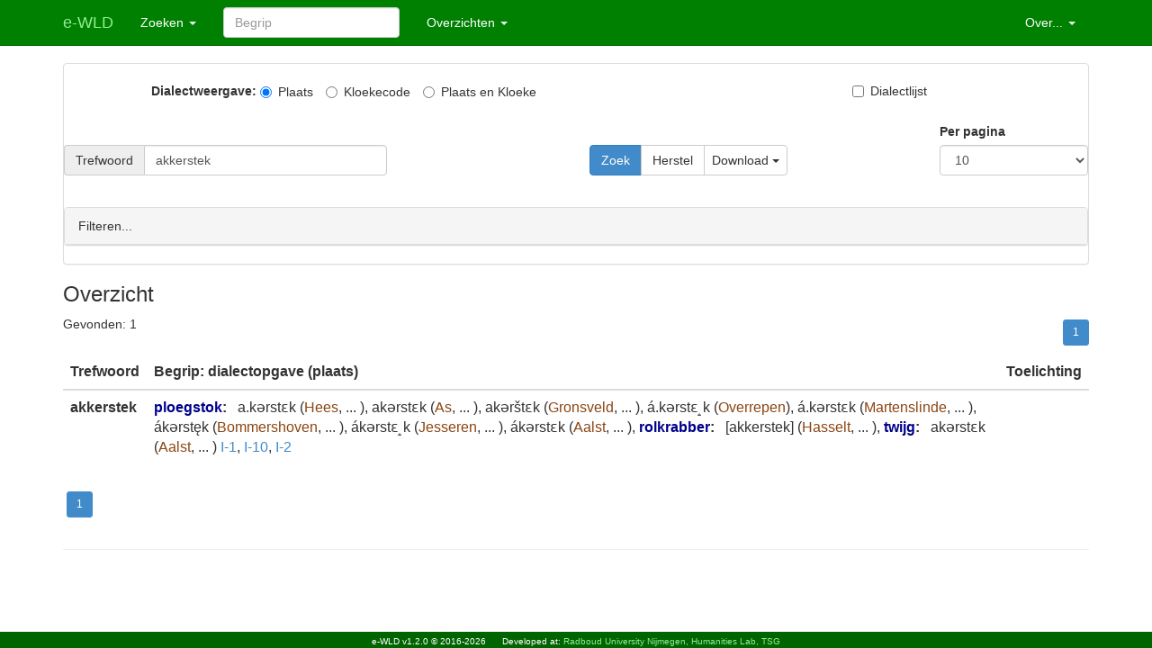

--- FILE ---
content_type: text/html; charset=utf-8
request_url: https://e-wld.nl/trefwoord/search/?search=akkerstek
body_size: 75742
content:
﻿<!DOCTYPE html>
<html>
<head>
    <meta charset="utf-8" />
    <meta name="viewport" content="width=device-width, initial-scale=1.0">
    <title>e-WLD trefwoorden</title>
    
    
    <link rel="stylesheet" type="text/css" href="/static/dictionary/content/bootstrap.min.css" />
    <link rel="stylesheet" href="/static/dictionary/content/fontawesome-5-all.css" />
    <link rel="stylesheet" type="text/css" href="/static/dictionary/content/site.css" />
    <script src="/static/dictionary/scripts/modernizr-2.6.2.js"></script>
    <script src="/static/dictionary/scripts/jquery-1.10.2.js"></script>
    <script src="/static/dictionary/scripts/bootstrap.js"></script>
    <script src="/static/dictionary/scripts/respond.js"></script>
    <script src="/static/dictionary/scripts/diadict.js"></script>
</head>

<body>
    ﻿    <div name="topnav"></div>

    <div class="navbar navbar-custom navbar-fixed-top">
        <div class="container" url_home="/">
            <div class="navbar-header">
                <button type="button" class="navbar-toggle" data-toggle="collapse" data-target=".navbar-collapse">
                    <span class="icon-bar"></span>
                    <span class="icon-bar"></span>
                    <span class="icon-bar"></span>
                </button>
                <a href="/" class="navbar-brand">
                e-WLD
                </a>
            </div>
            <div class="navbar-collapse collapse">
                <ul class="nav navbar-nav">
                    <li class="dropdown">
                      <a href="#" class="dropdown-toggle" data-toggle="dropdown" role="button" 
                         aria-haspopup="true" aria-expanded="false">Zoeken <span class="caret"></span></a>
                      <ul class="dropdown-menu">
                          <li><a href="#" onclick="set_search('lemmasearch')">Begrippen</a></li>
                          <li><a href="#" onclick="set_search('locationsearch')">Plaatsen</a></li>
                          <li><a href="#" onclick="set_search('dialectsearch')">Dialecten</a></li>
                          <li><a href="#" onclick="set_search('trefwoordsearch')">Trefwoorden</a></li>
                      </ul>
                    </li>
                    
                </ul>
                <form name="toplemmasearch" id="toplemmasearch" class="navbar-form navbar-left"
                      action="/lemma/search/">
                  <div class="form-group">
                    <input id="search" name="search" type="text" class="form-control" placeholder="Begrip">
                  </div>
                </form>
                <form name="toplocationsearch" id="toplocationsearch" class="navbar-form navbar-left hidden"
                      action="/location/search/">
                  <div class="form-group">
                    <input id="search" name="search" type="text" class="form-control" placeholder="Plaats">
                  </div>
                </form>
                <form name="topdialectsearch" id="topdialectsearch" class="navbar-form navbar-left hidden"
                      action="/dialect/search/">
                  <div class="form-group">
                    <input id="search" name="search" type="text" class="form-control" placeholder="Dialect">
                  </div>
                </form>
                <form name="toptrefwoordsearch" id="toptrefwoordsearch" class="navbar-form navbar-left hidden"
                      action="/trefwoord/search/">
                  <div class="form-group">
                    <input id="search" name="search" type="text" class="form-control" placeholder="Trefwoord">
                  </div>
                </form>
                
                <ul class="nav navbar-nav">
                    <li class="dropdown">
                      <a href="#" class="dropdown-toggle" data-toggle="dropdown" role="button" 
                         aria-haspopup="true" aria-expanded="false">Overzichten <span class="caret"></span></a>
                      <ul class="dropdown-menu">
                        <li><a href="/lemma/search/">Begrippen</a></li>
                        <li><a href="/dialects">Dialecten</a></li>
                        <!-- Mines *ARE* needed for e-WLD -->
                        <li><a href="/mine/search/">Mijnen</a></li>
                        <!-- -->
                        <li><a href="/trefwoord/search/">Trefwoorden</a></li>
                        <li role="separator" class="divider"></li>
                        <li><a href="/delen">Oorspronkelijke uitgaven</a></li>
                      </ul>
                    </li>
                </ul>
                <ul class="nav navbar-nav navbar-right">
                    <li class="dropdown">
                      <a href="#" class="dropdown-toggle" data-toggle="dropdown" role="button" 
                         aria-haspopup="true" aria-expanded="false">Over... <span class="caret"></span></a>
                      <ul class="dropdown-menu">
                        <li><a href="/about">Informatie</a></li>
                        <li><a href="/guide">Handleiding</a></li>
                        <li><a href="/dialect/check/">Dialectencontrole</a></li>
                        <li><a href="/contact">Contact</a></li>
                        
                          <li><a href="/login/"><span class="glyphicon glyphicon-user" aria-hidden="true"></span> Beheer</a></li>
                        
                      </ul>
                    </li>
                </ul>
            </div>
        </div>
    </div>


    <div name="layout"></div>

    <div class="container body-content">

      <div class="panel panel-default">
        <form name='trefwoordsearch' id='trefwoordsearch' action="" method='get' 
              onsubmit="return do_search('#id_submit_button', 'trefwoord', 'simple');" >
            <!-- EK: A sort-order specification is in a hidden form field, which is filled by JS:do_sort_column() -->
            <div class="hidden">
                <input name='sortOrder' class='form-control' value='woord' >
                <input name='search_type' class='form-control' value='woord'>
                <input id="submit_type" name="submit_type" class='form-control' value="simple">
            </div>

            ﻿  <!-- Checkboxes to indicate whether we want to see the dialect codes or the dialect city names -->
    <div class="row">
      <div class="col-sm-1">
      </div>
      <div class="col-sm-8">
        <label >Dialectweergave:</label>
      <!--<div id="dialectmode" class="row">-->
        <label class="radio-inline active"><input id="input-dialect-stad" value="stad" type="radio" name="optdialect" checked=""  onclick="do_dialect(this);">Plaats</label>
        <label class="radio-inline"><input id="input-dialect-code" value="code" type="radio" name="optdialect" onclick="do_dialect(this);">Kloekecode</label>
        <label class="radio-inline"><input id="input-dialect-alles" value="alles" type="radio" name="optdialect" onclick="do_dialect(this);">Plaats en Kloeke</label>
      </div>
      <div class="col-sm-2">
        <label class="checkbox-inline"><input id="input-dialect-additional" value="additional" type="checkbox" name="optadditional" onclick="do_additional(this);" />Dialectlijst</label>
      </div>
    </div>


            <!-- The top layer of searching -->
            <div class="row"><table><tr><td>&nbsp;</td></tr></table></div>


            <div id="searchdefault" class="row">
              <div class="col-sm-4">
                <div><label>&nbsp;</label></div>
                <div class='input-group'>
                  <label class='input-group-addon' 
                         data-toggle="popover" data-trigger="hover"
                         data-placement="right" data-content="Willekeurige tekens: ? (één) * (0 of meer). Groep tekens: [m-n]"
                         for='id_entry'>Trefwoord</label>
                  <input name='search' class='form-control' value='akkerstek'>
                </div>
              </div>
              <div class="col-sm-4 col-sm-offset-2">
                <div><label>&nbsp;</label></div>
                <div class='btn-group'>
                    <!-- Make sure no button has the *name* 'submit', otherwise submit() cannot be used -->
                    <input class='btn btn-primary' type="submit" onclick="do_search(this, 'trefwoord', 'simple');" value="Zoek">
                    <input class='btn btn-default' type="submit" onclick="do_search(this, 'trefwoord', 'Herstel');" value="Herstel">
                    <!-- <input class='btn btn-default' type="submit" onclick="do_search(this, 'trefwoord', 'Csv');" name="submit_type" value="Csv"> -->
                    <button type="button" class="btn btn-default dropdown-toggle" data-toggle="dropdown" 
                        aria-haspopup="true" aria-expanded="false">Download <span class="caret"></span></button>
                    <ul class="dropdown-menu">
                      <li><a href="#" onclick="do_search(this, 'trefwoord', 'Csv');" >Tab gescheiden lijst</a></li>
                      <li><a href="#" onclick="do_search(this, 'trefwoord', 'Excel');" >Excel</a></li>
                      <li><a href="#" onclick="do_search(this, 'trefwoord', 'Html');" >Html</a></li>
                      <li><a href="#" onclick="do_search(this, 'trefwoord', 'Mijn');" >Mijnen</a></li>
                    </ul>
                </div>
              </div>
              <div class="col-sm-2">
                <div class='form-group' id='paginate_by'>
                  <label for='paginate_by'>Per pagina</label>
                  <select class='form-control' name="paginate_by">
                    
                    <option >100</option>
                    
                    <option >50</option>
                    
                    <option >20</option>
                    
                    <option  selected >10</option>
                    
                    <option >5</option>
                    
                    <option >2</option>
                    
                    <option >1</option>
                    
                  </select>
                </div>
              </div>
            </div>

            <!-- Collapsable area for fine-tuning -->
            <div class="row"><table><tr><td>&nbsp;</td></tr></table></div>
            <div class="panel panel-default">

              <div class="panel-heading" data-toggle="collapse" data-target="#query-area">
                <span>Filteren...</span>
                <span class="filter-summary">
                  <span class="filter-item"></span>
                  <span class="filter-item"></span>
                  <span class="filter-item"></span>
                  <span class="filter-item"></span>
                  <span class="filter-item"></span>
                  <span class="filter-item"></span>
                  
                    <span class="filter-item"></span>
                  
                </span>
              </div>

              <!-- class="collapse" -->
              <div id="query-area" class="collapse ">

                <div id='searchformwell' class='well search-results-collapsable'>

                    <table class='table'>
                        <tr>
                          <td>
                            <div class='input-group'>
                              <label class='input-group-addon' 
                                      data-toggle="popover" data-trigger="hover"
                                      data-placement="right" data-content="Willekeurige tekens: ? (één) * (0 of meer). Groep tekens: [m-n]"
                                      for='id_lemma'>Begrip</label>
                              <input name='lemma' class='form-control' >
                            </div>
                            <div><label>&nbsp;</label></div>
                            <div class='input-group'>
                              <label class='input-group-addon' 
                                      data-toggle="popover" data-trigger="hover"
                                      data-placement="right" data-content="Willekeurige tekens: ? (één) * (0 of meer). Groep tekens: [m-n]"
                                      for='id_dialectwoord'>Dialectopgave</label>
                              <input name='dialectwoord' class='form-control' >
                            </div>
                            <div><label>&nbsp;</label></div>
                            <div class='input-group'>
                              <label class='input-group-addon' for='id_toelichting'>Toelichting bij trefwoord</label>
                              <input name='toelichting' class='form-control' >
                            </div>
                          </td>
                          <td>
                            <div class='input-group'>
                              <label class='input-group-addon' for='id_city'>Plaats</label>
                              <input name='dialectCity' class='form-control' >
                            </div>
                            <div><label>&nbsp;</label></div>
                            <div class='input-group'>
                              <label class='input-group-addon' for='id_code'>Kloekecode</label>
                              <input name='dialectCode' class='form-control' >
                            </div>
                            <div><label>&nbsp;</label></div>
                            <div class='input-group'>
                              <label class='input-group-addon' for='aflevering'>Deel/sectie/aflevering</label>
                              <select class='form-control' name="aflevering">
                                  <option value="0">-</option>
                                
                                  <option   value="1">I-1</option>
                                
                                  <option   value="2">I-2</option>
                                
                                  <option   value="3">I-3</option>
                                
                                  <option   value="4">I-4</option>
                                
                                  <option   value="5">I-5</option>
                                
                                  <option   value="6">I-6</option>
                                
                                  <option   value="7">I-7</option>
                                
                                  <option   value="8">I-8</option>
                                
                                  <option   value="9">I-9</option>
                                
                                  <option   value="10">I-10</option>
                                
                                  <option   value="11">I-11</option>
                                
                                  <option   value="12">I-12</option>
                                
                                  <option   value="13">I-13</option>
                                
                                  <option   value="14">II-1</option>
                                
                                  <option   value="15">II-2</option>
                                
                                  <option   value="16">II-3</option>
                                
                                  <option   value="17">II-4</option>
                                
                                  <option   value="18">II-5</option>
                                
                                  <option   value="19">II-6</option>
                                
                                  <option   value="20">II-7</option>
                                
                                  <option   value="21">II-8</option>
                                
                                  <option   value="22">II-9</option>
                                
                                  <option   value="23">II-10</option>
                                
                                  <option   value="24">II-11</option>
                                
                                  <option   value="25">II-12</option>
                                
                                  <option   value="26">III-1-1</option>
                                
                                  <option   value="27">III-1-2</option>
                                
                                  <option   value="28">III-1-3</option>
                                
                                  <option   value="29">III-1-4</option>
                                
                                  <option   value="30">III-2-1</option>
                                
                                  <option   value="31">III-2-2</option>
                                
                                  <option   value="32">III-2-3</option>
                                
                                  <option   value="33">III-3-1</option>
                                
                                  <option   value="34">III-3-2</option>
                                
                                  <option   value="35">III-3-3</option>
                                
                                  <option   value="36">III-4-1</option>
                                
                                  <option   value="37">III-4-2</option>
                                
                                  <option   value="38">III-4-3</option>
                                
                                  <option   value="39">III-4-4</option>
                                
                              </select>
                            </div>

                            
                              <div><label>&nbsp;</label></div>
                              <div class='input-group'>
                                <label class='input-group-addon' for='mijn'>Mijn</label>
                                <select class='form-control' name="mijn">
                                    <option value="0">-</option>
                                  
                                    <option   value="34">121c</option>
                                  
                                    <option   value="19">Beringen</option>
                                  
                                    <option   value="11">Domaniale</option>
                                  
                                    <option   value="14">Eisden</option>
                                  
                                    <option   value="7">Emma</option>
                                  
                                    <option   value="8">Hendrik</option>
                                  
                                    <option   value="16">Houthalen</option>
                                  
                                    <option   value="10">Julia</option>
                                  
                                    <option   value="9">Laura</option>
                                  
                                    <option   value="39">MS</option>
                                  
                                    <option   value="2">Maurits</option>
                                  
                                    <option   value="3">Oranje-Nassau I</option>
                                  
                                    <option   value="37">Oranje-Nassau I-I V</option>
                                  
                                    <option   value="33">Oranje-Nassau I-IY</option>
                                  
                                    <option   value="38">Oranje-Nassau I-V</option>
                                  
                                    <option   value="4">Oranje-Nassau II</option>
                                  
                                    <option   value="5">Oranje-Nassau III</option>
                                  
                                    <option   value="6">Oranje-Nassau IV</option>
                                  
                                    <option   value="36">Oranje-Nassau MV</option>
                                  
                                    <option   value="32">Oranje-Nassau l-IV</option>
                                  
                                    <option   value="20">Waterschei</option>
                                  
                                    <option   value="12">Wilhelmina</option>
                                  
                                    <option   value="13">Willem-Sophia</option>
                                  
                                    <option   value="18">Winterslag</option>
                                  
                                    <option   value="15">Zolder</option>
                                  
                                    <option   value="17">Zwartberg</option>
                                  
                                    <option   value="35">dit is een dummykloekecode</option>
                                  
                                    <option   value="31">lV</option>
                                  
                                </select>
                              </div>
                            

                          </td>
                        </tr>
                    </table>

              </div>
            </div>
            </div>
        </form>
      </div>

    
      <h3>Overzicht</h3>
      <div class="row">
          <div class="col-sm-4"><span>Gevonden: </span><span>1</span></div>
          <div class="col-sm-8">
          <span class="step-links pull-right">

          ﻿              <ul class='pagination pagination-sm'>
              
          
                

                
          
                   
                   <li class='active'>
                   <a href='?page=1&search=akkerstek'>1</a>
                   </li>
                   
         
                
  
                
      
              

            
            </ul>


          </span>
          </div>
      </div>
      <table class="table table-hover">
        <thead><tr><th class="hidden">id</th><th>Trefwoord</th><th>Begrip: dialectopgave (plaats)</th><th>Toelichting</th></tr></thead>
        <tbody>
          
            
              <tr class="dict-entry">
                <td class="hidden"> 32687</td>
                <td><span class="trefwoord-name">akkerstek</span></td>
                <td>
            
            
              <!-- Start lemma -->
              <span class="lemma-name"><a href="/lemma/search/?search=ploegstok">ploegstok</a>:</span>
            
            <span class="lemma-word-toelichting"></span>&nbsp;
              
                <span class="lemma-word">a.kǝrstɛk</span><span> (</span><span class="lemma-word-dialect"><span class="lemma-word-dialect-code hidden">Q094p</span><span class="lemma-word-dialect-space hidden">&nbsp;</span><span class="lemma-word-dialect-stad">Hees</span><span>, </span><span class="lemma-word-dialect-dots">...</span></span>
            
          
            
            
            <span class="lemma-word-dialect-additional hidden"><span class="lemma-word-dialect-code hidden">Q077p</span><span class="lemma-word-dialect-space hidden">&nbsp;</span><span class="lemma-word-dialect-stad">Hoeselt</span><span>, </span></span>
            
          
            
            
            <span class="lemma-word-dialect-additional hidden"><span class="lemma-word-dialect-code hidden">Q188p</span><span class="lemma-word-dialect-space hidden">&nbsp;</span><span class="lemma-word-dialect-stad">Kanne</span><span>, </span></span>
            
          
            
            
            <span class="lemma-word-dialect-additional hidden"><span class="lemma-word-dialect-code hidden">Q169p</span><span class="lemma-word-dialect-space hidden">&nbsp;</span><span class="lemma-word-dialect-stad">Membruggen</span><span>, </span></span>
            
          
            
            
            <span class="lemma-word-dialect-additional hidden"><span class="lemma-word-dialect-code hidden">Q175p</span><span class="lemma-word-dialect-space hidden">&nbsp;</span><span class="lemma-word-dialect-stad">Riemst</span><span>, </span></span>
            
          
            
            
            <span class="lemma-word-dialect-additional hidden"><span class="lemma-word-dialect-code hidden">Q178p</span><span class="lemma-word-dialect-space hidden">&nbsp;</span><span class="lemma-word-dialect-stad">Val-Meer</span><span>, </span></span>
            
          
            
            
            <span class="lemma-word-dialect-additional hidden"><span class="lemma-word-dialect-code hidden">Q091p</span><span class="lemma-word-dialect-space hidden">&nbsp;</span><span class="lemma-word-dialect-stad">Veldwezelt</span><span>, </span></span>
            
          
            
            
            <span class="lemma-word-dialect-additional hidden"><span class="lemma-word-dialect-code hidden">Q171p</span><span class="lemma-word-dialect-space hidden">&nbsp;</span><span class="lemma-word-dialect-stad">Vlijtingen</span><span>, </span></span>
            
          
            
            
            <span class="lemma-word-dialect-additional hidden"><span class="lemma-word-dialect-code hidden">Q155p</span><span class="lemma-word-dialect-space hidden">&nbsp;</span><span class="lemma-word-dialect-stad">Werm</span><span>, </span></span>
            
          
            
            
            <span class="lemma-word-dialect-additional hidden"><span class="lemma-word-dialect-code hidden">Q179p</span><span class="lemma-word-dialect-space hidden">&nbsp;</span><span class="lemma-word-dialect-stad">Zichen-Zussen-Bolder</span><span>, </span></span>
            
          
            
            
            <span class="lemma-word-dialect-additional hidden"><span class="lemma-word-dialect-code hidden">Q005p</span><span class="lemma-word-dialect-space hidden">&nbsp;</span><span class="lemma-word-dialect-stad">Zutendaal</span>
                &nbsp;<span class="word-kloeketoelichting">[(alleen bij osseboeren)]</span>&nbsp;
                
                
              </span><span>)</span><span>, </span>
            
          
            
            
            <span class="lemma-word">akǝrstɛk</span><span> (</span><span class="lemma-word-dialect"><span class="lemma-word-dialect-code hidden">L417p</span><span class="lemma-word-dialect-space hidden">&nbsp;</span><span class="lemma-word-dialect-stad">As</span><span>, </span><span class="lemma-word-dialect-dots">...</span></span>
            
          
            
            
            <span class="lemma-word-dialect-additional hidden"><span class="lemma-word-dialect-code hidden">L359p</span><span class="lemma-word-dialect-space hidden">&nbsp;</span><span class="lemma-word-dialect-stad">Beek</span><span>, </span></span>
            
          
            
            
            <span class="lemma-word-dialect-additional hidden"><span class="lemma-word-dialect-code hidden">Q072p</span><span class="lemma-word-dialect-space hidden">&nbsp;</span><span class="lemma-word-dialect-stad">Beverst</span><span>, </span></span>
            
          
            
            
            <span class="lemma-word-dialect-additional hidden"><span class="lemma-word-dialect-code hidden">L317p</span><span class="lemma-word-dialect-space hidden">&nbsp;</span><span class="lemma-word-dialect-stad">Bocholt</span><span>, </span></span>
            
          
            
            
            <span class="lemma-word-dialect-additional hidden"><span class="lemma-word-dialect-code hidden">Q002c</span><span class="lemma-word-dialect-space hidden">&nbsp;</span><span class="lemma-word-dialect-stad">Bokrijk</span><span>, </span></span>
            
          
            
            
            <span class="lemma-word-dialect-additional hidden"><span class="lemma-word-dialect-code hidden">Q011p</span><span class="lemma-word-dialect-space hidden">&nbsp;</span><span class="lemma-word-dialect-stad">Boorsem</span><span>, </span></span>
            
          
            
            
            <span class="lemma-word-dialect-additional hidden"><span class="lemma-word-dialect-code hidden">L360p</span><span class="lemma-word-dialect-space hidden">&nbsp;</span><span class="lemma-word-dialect-stad">Bree</span><span>, </span></span>
            
          
            
            
            <span class="lemma-word-dialect-additional hidden"><span class="lemma-word-dialect-code hidden">Q071p</span><span class="lemma-word-dialect-space hidden">&nbsp;</span><span class="lemma-word-dialect-stad">Diepenbeek</span><span>, </span></span>
            
          
            
            
            <span class="lemma-word-dialect-additional hidden"><span class="lemma-word-dialect-code hidden">L363p</span><span class="lemma-word-dialect-space hidden">&nbsp;</span><span class="lemma-word-dialect-stad">Ellikom</span><span>, </span></span>
            
          
            
            
            <span class="lemma-word-dialect-additional hidden"><span class="lemma-word-dialect-code hidden">Q003p</span><span class="lemma-word-dialect-space hidden">&nbsp;</span><span class="lemma-word-dialect-stad">Genk</span><span>, </span></span>
            
          
            
            
            <span class="lemma-word-dialect-additional hidden"><span class="lemma-word-dialect-code hidden">L356p</span><span class="lemma-word-dialect-space hidden">&nbsp;</span><span class="lemma-word-dialect-stad">Grote-Brogel</span><span>, </span></span>
            
          
            
            
            <span class="lemma-word-dialect-additional hidden"><span class="lemma-word-dialect-code hidden">Q170p</span><span class="lemma-word-dialect-space hidden">&nbsp;</span><span class="lemma-word-dialect-stad">Grote-Spouwen</span><span>, </span></span>
            
          
            
            
            <span class="lemma-word-dialect-additional hidden"><span class="lemma-word-dialect-code hidden">L366p</span><span class="lemma-word-dialect-space hidden">&nbsp;</span><span class="lemma-word-dialect-stad">Gruitrode</span><span>, </span></span>
            
          
            
            
            <span class="lemma-word-dialect-additional hidden"><span class="lemma-word-dialect-code hidden">L352p</span><span class="lemma-word-dialect-space hidden">&nbsp;</span><span class="lemma-word-dialect-stad">Hechtel</span><span>, </span></span>
            
          
            
            
            <span class="lemma-word-dialect-additional hidden"><span class="lemma-word-dialect-code hidden">Q081a</span><span class="lemma-word-dialect-space hidden">&nbsp;</span><span class="lemma-word-dialect-stad">Heesveld-Eik</span><span>, </span></span>
            
          
            
            
            <span class="lemma-word-dialect-additional hidden"><span class="lemma-word-dialect-code hidden">Q164p</span><span class="lemma-word-dialect-space hidden">&nbsp;</span><span class="lemma-word-dialect-stad">Heks</span><span>, </span></span>
            
          
            
            
            <span class="lemma-word-dialect-additional hidden"><span class="lemma-word-dialect-code hidden">Q174p</span><span class="lemma-word-dialect-space hidden">&nbsp;</span><span class="lemma-word-dialect-stad">Herderen</span><span>, </span></span>
            
          
            
            
            <span class="lemma-word-dialect-additional hidden"><span class="lemma-word-dialect-code hidden">L414p</span><span class="lemma-word-dialect-space hidden">&nbsp;</span><span class="lemma-word-dialect-stad">Houthalen</span><span>, </span></span>
            
          
            
            
            <span class="lemma-word-dialect-additional hidden"><span class="lemma-word-dialect-code hidden">L316p</span><span class="lemma-word-dialect-space hidden">&nbsp;</span><span class="lemma-word-dialect-stad">Kaulille</span><span>, </span></span>
            
          
            
            
            <span class="lemma-word-dialect-additional hidden"><span class="lemma-word-dialect-code hidden">Q088p</span><span class="lemma-word-dialect-space hidden">&nbsp;</span><span class="lemma-word-dialect-stad">Lanaken</span><span>, </span></span>
            
          
            
            
            <span class="lemma-word-dialect-additional hidden"><span class="lemma-word-dialect-code hidden">Q009p</span><span class="lemma-word-dialect-space hidden">&nbsp;</span><span class="lemma-word-dialect-stad">Maasmechelen</span><span>, </span></span>
            
          
            
            
            <span class="lemma-word-dialect-additional hidden"><span class="lemma-word-dialect-code hidden">L364p</span><span class="lemma-word-dialect-space hidden">&nbsp;</span><span class="lemma-word-dialect-stad">Meeuwen</span><span>, </span></span>
            
          
            
            
            <span class="lemma-word-dialect-additional hidden"><span class="lemma-word-dialect-code hidden">Q177p</span><span class="lemma-word-dialect-space hidden">&nbsp;</span><span class="lemma-word-dialect-stad">Millen</span><span>, </span></span>
            
          
            
            
            <span class="lemma-word-dialect-additional hidden"><span class="lemma-word-dialect-code hidden">Q090p</span><span class="lemma-word-dialect-space hidden">&nbsp;</span><span class="lemma-word-dialect-stad">Mopertingen</span><span>, </span></span>
            
          
            
            
            <span class="lemma-word-dialect-additional hidden"><span class="lemma-word-dialect-code hidden">Q082p</span><span class="lemma-word-dialect-space hidden">&nbsp;</span><span class="lemma-word-dialect-stad">Munsterbilzen</span><span>, </span></span>
            
          
            
            
            <span class="lemma-word-dialect-additional hidden"><span class="lemma-word-dialect-code hidden">L367p</span><span class="lemma-word-dialect-space hidden">&nbsp;</span><span class="lemma-word-dialect-stad">Neerglabbeek</span><span>, </span></span>
            
          
            
            
            <span class="lemma-word-dialect-additional hidden"><span class="lemma-word-dialect-code hidden">Q096c</span><span class="lemma-word-dialect-space hidden">&nbsp;</span><span class="lemma-word-dialect-stad">Neerharen</span><span>, </span></span>
            
          
            
            
            <span class="lemma-word-dialect-additional hidden"><span class="lemma-word-dialect-code hidden">L368p</span><span class="lemma-word-dialect-space hidden">&nbsp;</span><span class="lemma-word-dialect-stad">Neeroeteren</span><span>, </span></span>
            
          
            
            
            <span class="lemma-word-dialect-additional hidden"><span class="lemma-word-dialect-code hidden">L418p</span><span class="lemma-word-dialect-space hidden">&nbsp;</span><span class="lemma-word-dialect-stad">Niel-bij-As</span><span>, </span></span>
            
          
            
            
            <span class="lemma-word-dialect-additional hidden"><span class="lemma-word-dialect-code hidden">Q198b</span><span class="lemma-word-dialect-space hidden">&nbsp;</span><span class="lemma-word-dialect-stad">Oost-Maarland</span><span>, </span></span>
            
          
            
            
            <span class="lemma-word-dialect-additional hidden"><span class="lemma-word-dialect-code hidden">L416p</span><span class="lemma-word-dialect-space hidden">&nbsp;</span><span class="lemma-word-dialect-stad">Opglabbeek</span><span>, </span></span>
            
          
            
            
            <span class="lemma-word-dialect-additional hidden"><span class="lemma-word-dialect-code hidden">Q010p</span><span class="lemma-word-dialect-space hidden">&nbsp;</span><span class="lemma-word-dialect-stad">Opgrimbie</span><span>, </span></span>
            
          
            
            
            <span class="lemma-word-dialect-additional hidden"><span class="lemma-word-dialect-code hidden">L362p</span><span class="lemma-word-dialect-space hidden">&nbsp;</span><span class="lemma-word-dialect-stad">Opitter</span><span>, </span></span>
            
          
            
            
            <span class="lemma-word-dialect-additional hidden"><span class="lemma-word-dialect-code hidden">L415p</span><span class="lemma-word-dialect-space hidden">&nbsp;</span><span class="lemma-word-dialect-stad">Opoeteren</span><span>, </span></span>
            
          
            
            
            <span class="lemma-word-dialect-additional hidden"><span class="lemma-word-dialect-code hidden">L314p</span><span class="lemma-word-dialect-space hidden">&nbsp;</span><span class="lemma-word-dialect-stad">Overpelt</span><span>, </span></span>
            
          
            
            
            <span class="lemma-word-dialect-additional hidden"><span class="lemma-word-dialect-code hidden">Q161p</span><span class="lemma-word-dialect-space hidden">&nbsp;</span><span class="lemma-word-dialect-stad">Piringen</span><span>, </span></span>
            
          
            
            
            <span class="lemma-word-dialect-additional hidden"><span class="lemma-word-dialect-code hidden">Q012p</span><span class="lemma-word-dialect-space hidden">&nbsp;</span><span class="lemma-word-dialect-stad">Rekem</span><span>, </span></span>
            
          
            
            
            <span class="lemma-word-dialect-additional hidden"><span class="lemma-word-dialect-code hidden">L358p</span><span class="lemma-word-dialect-space hidden">&nbsp;</span><span class="lemma-word-dialect-stad">Reppel</span><span>, </span></span>
            
          
            
            
            <span class="lemma-word-dialect-additional hidden"><span class="lemma-word-dialect-code hidden">P107a</span><span class="lemma-word-dialect-space hidden">&nbsp;</span><span class="lemma-word-dialect-stad">Rummen</span><span>, </span></span>
            
          
            
            
            <span class="lemma-word-dialect-additional hidden"><span class="lemma-word-dialect-code hidden">Q187p</span><span class="lemma-word-dialect-space hidden">&nbsp;</span><span class="lemma-word-dialect-stad">Sint Pieter</span><span>, </span></span>
            
          
            
            
            <span class="lemma-word-dialect-additional hidden"><span class="lemma-word-dialect-code hidden">Q096d</span><span class="lemma-word-dialect-space hidden">&nbsp;</span><span class="lemma-word-dialect-stad">Smeermaas</span><span>, </span></span>
            
          
            
            
            <span class="lemma-word-dialect-additional hidden"><span class="lemma-word-dialect-code hidden">Q013p</span><span class="lemma-word-dialect-space hidden">&nbsp;</span><span class="lemma-word-dialect-stad">Uikhoven</span><span>, </span></span>
            
          
            
            
            <span class="lemma-word-dialect-additional hidden"><span class="lemma-word-dialect-code hidden">Q172p</span><span class="lemma-word-dialect-space hidden">&nbsp;</span><span class="lemma-word-dialect-stad">Vroenhoven</span><span>, </span></span>
            
          
            
            
            <span class="lemma-word-dialect-additional hidden"><span class="lemma-word-dialect-code hidden">Q084p</span><span class="lemma-word-dialect-space hidden">&nbsp;</span><span class="lemma-word-dialect-stad">Waltwilder</span><span>, </span></span>
            
          
            
            
            <span class="lemma-word-dialect-additional hidden"><span class="lemma-word-dialect-code hidden">L365p</span><span class="lemma-word-dialect-space hidden">&nbsp;</span><span class="lemma-word-dialect-stad">Wijshagen</span><span>, </span></span>
            
          
            
            
            <span class="lemma-word-dialect-additional hidden"><span class="lemma-word-dialect-code hidden">Q094b</span><span class="lemma-word-dialect-space hidden">&nbsp;</span><span class="lemma-word-dialect-stad">Wolder / Oud-Vroenhoven / Wiler</span><span>, </span></span>
            
          
            
            
            <span class="lemma-word-dialect-additional hidden"><span class="lemma-word-dialect-code hidden">Q001p</span><span class="lemma-word-dialect-space hidden">&nbsp;</span><span class="lemma-word-dialect-stad">Zonhoven</span></span><span>)</span><span>, </span>
            
          
            
            
            <span class="lemma-word">akǝrštɛk</span><span> (</span><span class="lemma-word-dialect"><span class="lemma-word-dialect-code hidden">Q193p</span><span class="lemma-word-dialect-space hidden">&nbsp;</span><span class="lemma-word-dialect-stad">Gronsveld</span><span>, </span><span class="lemma-word-dialect-dots">...</span></span>
            
          
            
            
            <span class="lemma-word-dialect-additional hidden"><span class="lemma-word-dialect-code hidden">Q020p</span><span class="lemma-word-dialect-space hidden">&nbsp;</span><span class="lemma-word-dialect-stad">Sittard</span></span><span>)</span><span>, </span>
            
          
            
            
            <span class="lemma-word">á.kǝrstɛ ̝k</span><span> (</span><span class="lemma-word-dialect"><span class="lemma-word-dialect-code hidden">Q157a</span><span class="lemma-word-dialect-space hidden">&nbsp;</span><span class="lemma-word-dialect-stad">Overrepen</span></span><span>)</span><span>, </span>
            
          
            
            
            <span class="lemma-word">á.kǝrstɛk</span><span> (</span><span class="lemma-word-dialect"><span class="lemma-word-dialect-code hidden">Q089p</span><span class="lemma-word-dialect-space hidden">&nbsp;</span><span class="lemma-word-dialect-stad">Martenslinde</span><span>, </span><span class="lemma-word-dialect-dots">...</span></span>
            
          
            
            
            <span class="lemma-word-dialect-additional hidden"><span class="lemma-word-dialect-code hidden">Q168a</span><span class="lemma-word-dialect-space hidden">&nbsp;</span><span class="lemma-word-dialect-stad">Rijkhoven</span><span>, </span></span>
            
          
            
            
            <span class="lemma-word-dialect-additional hidden"><span class="lemma-word-dialect-code hidden">Q076p</span><span class="lemma-word-dialect-space hidden">&nbsp;</span><span class="lemma-word-dialect-stad">Romershoven</span><span>, </span></span>
            
          
            
            
            <span class="lemma-word-dialect-additional hidden"><span class="lemma-word-dialect-code hidden">Q154p</span><span class="lemma-word-dialect-space hidden">&nbsp;</span><span class="lemma-word-dialect-stad">Sint-Huibrechts-Hern</span><span>, </span></span>
            
          
            
            
            <span class="lemma-word-dialect-additional hidden"><span class="lemma-word-dialect-code hidden">Q080p</span><span class="lemma-word-dialect-space hidden">&nbsp;</span><span class="lemma-word-dialect-stad">Vliermaal</span><span>, </span></span>
            
          
            
            
            <span class="lemma-word-dialect-additional hidden"><span class="lemma-word-dialect-code hidden">Q075p</span><span class="lemma-word-dialect-space hidden">&nbsp;</span><span class="lemma-word-dialect-stad">Vliermaalroot</span></span><span>)</span><span>, </span>
            
          
            
            
            <span class="lemma-word">ákǝrstęk</span><span> (</span><span class="lemma-word-dialect"><span class="lemma-word-dialect-code hidden">Q160p</span><span class="lemma-word-dialect-space hidden">&nbsp;</span><span class="lemma-word-dialect-stad">Bommershoven</span><span>, </span><span class="lemma-word-dialect-dots">...</span></span>
            
          
            
            
            <span class="lemma-word-dialect-additional hidden"><span class="lemma-word-dialect-code hidden">Q159p</span><span class="lemma-word-dialect-space hidden">&nbsp;</span><span class="lemma-word-dialect-stad">Broekom</span><span>, </span></span>
            
          
            
            
            <span class="lemma-word-dialect-additional hidden"><span class="lemma-word-dialect-code hidden">Q167p</span><span class="lemma-word-dialect-space hidden">&nbsp;</span><span class="lemma-word-dialect-stad">Koninksem</span></span><span>)</span><span>, </span>
            
          
            
            
            <span class="lemma-word">ákǝrstɛ ̝k</span><span> (</span><span class="lemma-word-dialect"><span class="lemma-word-dialect-code hidden">Q157p</span><span class="lemma-word-dialect-space hidden">&nbsp;</span><span class="lemma-word-dialect-stad">Jesseren</span><span>, </span><span class="lemma-word-dialect-dots">...</span></span>
            
          
            
            
            <span class="lemma-word-dialect-additional hidden"><span class="lemma-word-dialect-code hidden">Q240p</span><span class="lemma-word-dialect-space hidden">&nbsp;</span><span class="lemma-word-dialect-stad">Lauw</span><span>, </span></span>
            
          
            
            
            <span class="lemma-word-dialect-additional hidden"><span class="lemma-word-dialect-code hidden">Q182p</span><span class="lemma-word-dialect-space hidden">&nbsp;</span><span class="lemma-word-dialect-stad">Nerem</span></span><span>)</span><span>, </span>
            
          
            
            
            <span class="lemma-word">ákǝrstɛk</span><span> (</span><span class="lemma-word-dialect"><span class="lemma-word-dialect-code hidden">P179p</span><span class="lemma-word-dialect-space hidden">&nbsp;</span><span class="lemma-word-dialect-stad">Aalst</span><span>, </span><span class="lemma-word-dialect-dots">...</span></span>
            
          
            
            
            <span class="lemma-word-dialect-additional hidden"><span class="lemma-word-dialect-code hidden">P120p</span><span class="lemma-word-dialect-space hidden">&nbsp;</span><span class="lemma-word-dialect-stad">Alken</span><span>, </span></span>
            
          
            
            
            <span class="lemma-word-dialect-additional hidden"><span class="lemma-word-dialect-code hidden">P053p</span><span class="lemma-word-dialect-space hidden">&nbsp;</span><span class="lemma-word-dialect-stad">Berbroek</span><span>, </span></span>
            
          
            
            
            <span class="lemma-word-dialect-additional hidden"><span class="lemma-word-dialect-code hidden">Q163p</span><span class="lemma-word-dialect-space hidden">&nbsp;</span><span class="lemma-word-dialect-stad">Berg</span><span>, </span></span>
            
          
            
            
            <span class="lemma-word-dialect-additional hidden"><span class="lemma-word-dialect-code hidden">K358p</span><span class="lemma-word-dialect-space hidden">&nbsp;</span><span class="lemma-word-dialect-stad">Beringen</span><span>, </span></span>
            
          
            
            
            <span class="lemma-word-dialect-additional hidden"><span class="lemma-word-dialect-code hidden">P187p</span><span class="lemma-word-dialect-space hidden">&nbsp;</span><span class="lemma-word-dialect-stad">Berlingen</span><span>, </span></span>
            
          
            
            
            <span class="lemma-word-dialect-additional hidden"><span class="lemma-word-dialect-code hidden">Q083p</span><span class="lemma-word-dialect-space hidden">&nbsp;</span><span class="lemma-word-dialect-stad">Bilzen</span><span>, </span></span>
            
          
            
            
            <span class="lemma-word-dialect-additional hidden"><span class="lemma-word-dialect-code hidden">P113p</span><span class="lemma-word-dialect-space hidden">&nbsp;</span><span class="lemma-word-dialect-stad">Binderveld</span><span>, </span></span>
            
          
            
            
            <span class="lemma-word-dialect-additional hidden"><span class="lemma-word-dialect-code hidden">Q156p</span><span class="lemma-word-dialect-space hidden">&nbsp;</span><span class="lemma-word-dialect-stad">Borgloon</span><span>, </span></span>
            
          
            
            
            <span class="lemma-word-dialect-additional hidden"><span class="lemma-word-dialect-code hidden">P178p</span><span class="lemma-word-dialect-space hidden">&nbsp;</span><span class="lemma-word-dialect-stad">Brustem</span><span>, </span></span>
            
          
            
            
            <span class="lemma-word-dialect-additional hidden"><span class="lemma-word-dialect-code hidden">P182p</span><span class="lemma-word-dialect-space hidden">&nbsp;</span><span class="lemma-word-dialect-stad">Buvingen</span><span>, </span></span>
            
          
            
            
            <span class="lemma-word-dialect-additional hidden"><span class="lemma-word-dialect-code hidden">Q242p</span><span class="lemma-word-dialect-space hidden">&nbsp;</span><span class="lemma-word-dialect-stad">Diets-Heur</span><span>, </span></span>
            
          
            
            
            <span class="lemma-word-dialect-additional hidden"><span class="lemma-word-dialect-code hidden">P049p</span><span class="lemma-word-dialect-space hidden">&nbsp;</span><span class="lemma-word-dialect-stad">Donk</span><span>, </span></span>
            
          
            
            
            <span class="lemma-word-dialect-additional hidden"><span class="lemma-word-dialect-code hidden">P115p</span><span class="lemma-word-dialect-space hidden">&nbsp;</span><span class="lemma-word-dialect-stad">Duras</span><span>, </span></span>
            
          
            
            
            <span class="lemma-word-dialect-additional hidden"><span class="lemma-word-dialect-code hidden">P186p</span><span class="lemma-word-dialect-space hidden">&nbsp;</span><span class="lemma-word-dialect-stad">Gelinden</span><span>, </span></span>
            
          
            
            
            <span class="lemma-word-dialect-additional hidden"><span class="lemma-word-dialect-code hidden">Q087p</span><span class="lemma-word-dialect-space hidden">&nbsp;</span><span class="lemma-word-dialect-stad">Gellik</span><span>, </span></span>
            
          
            
            
            <span class="lemma-word-dialect-additional hidden"><span class="lemma-word-dialect-code hidden">P175p</span><span class="lemma-word-dialect-space hidden">&nbsp;</span><span class="lemma-word-dialect-stad">Gingelom</span><span>, </span></span>
            
          
            
            
            <span class="lemma-word-dialect-additional hidden"><span class="lemma-word-dialect-code hidden">Q002a</span><span class="lemma-word-dialect-space hidden">&nbsp;</span><span class="lemma-word-dialect-stad">Godschei</span><span>, </span></span>
            
          
            
            
            <span class="lemma-word-dialect-additional hidden"><span class="lemma-word-dialect-code hidden">Q153p</span><span class="lemma-word-dialect-space hidden">&nbsp;</span><span class="lemma-word-dialect-stad">Gors-Opleeuw</span><span>, </span></span>
            
          
            
            
            <span class="lemma-word-dialect-additional hidden"><span class="lemma-word-dialect-code hidden">P184p</span><span class="lemma-word-dialect-space hidden">&nbsp;</span><span class="lemma-word-dialect-stad">Groot-Gelmen</span><span>, </span></span>
            
          
            
            
            <span class="lemma-word-dialect-additional hidden"><span class="lemma-word-dialect-code hidden">Q079p</span><span class="lemma-word-dialect-space hidden">&nbsp;</span><span class="lemma-word-dialect-stad">Guigoven</span><span>, </span></span>
            
          
            
            
            <span class="lemma-word-dialect-additional hidden"><span class="lemma-word-dialect-code hidden">P195p</span><span class="lemma-word-dialect-space hidden">&nbsp;</span><span class="lemma-word-dialect-stad">Gutschoven</span><span>, </span></span>
            
          
            
            
            <span class="lemma-word-dialect-additional hidden"><span class="lemma-word-dialect-code hidden">P048p</span><span class="lemma-word-dialect-space hidden">&nbsp;</span><span class="lemma-word-dialect-stad">Halen</span><span>, </span></span>
            
          
            
            
            <span class="lemma-word-dialect-additional hidden"><span class="lemma-word-dialect-code hidden">P173p</span><span class="lemma-word-dialect-space hidden">&nbsp;</span><span class="lemma-word-dialect-stad">Halmaal</span><span>, </span></span>
            
          
            
            
            <span class="lemma-word-dialect-additional hidden"><span class="lemma-word-dialect-code hidden">Q002p</span><span class="lemma-word-dialect-space hidden">&nbsp;</span><span class="lemma-word-dialect-stad">Hasselt</span><span>, </span></span>
            
          
            
            
            <span class="lemma-word-dialect-additional hidden"><span class="lemma-word-dialect-code hidden">P197p</span><span class="lemma-word-dialect-space hidden">&nbsp;</span><span class="lemma-word-dialect-stad">Heers</span><span>, </span></span>
            
          
            
            
            <span class="lemma-word-dialect-additional hidden"><span class="lemma-word-dialect-code hidden">L413p</span><span class="lemma-word-dialect-space hidden">&nbsp;</span><span class="lemma-word-dialect-stad">Helchteren</span><span>, </span></span>
            
          
            
            
            <span class="lemma-word-dialect-additional hidden"><span class="lemma-word-dialect-code hidden">P050p</span><span class="lemma-word-dialect-space hidden">&nbsp;</span><span class="lemma-word-dialect-stad">Herk-de-Stad</span><span>, </span></span>
            
          
            
            
            <span class="lemma-word-dialect-additional hidden"><span class="lemma-word-dialect-code hidden">K360p</span><span class="lemma-word-dialect-space hidden">&nbsp;</span><span class="lemma-word-dialect-stad">Heusden</span><span>, </span></span>
            
          
            
            
            <span class="lemma-word-dialect-additional hidden"><span class="lemma-word-dialect-code hidden">P188p</span><span class="lemma-word-dialect-space hidden">&nbsp;</span><span class="lemma-word-dialect-stad">Hoepertingen</span><span>, </span></span>
            
          
            
            
            <span class="lemma-word-dialect-additional hidden"><span class="lemma-word-dialect-code hidden">Q165p</span><span class="lemma-word-dialect-space hidden">&nbsp;</span><span class="lemma-word-dialect-stad">Hopmaal</span><span>, </span></span>
            
          
            
            
            <span class="lemma-word-dialect-additional hidden"><span class="lemma-word-dialect-code hidden">P219p</span><span class="lemma-word-dialect-space hidden">&nbsp;</span><span class="lemma-word-dialect-stad">Jeuk</span><span>, </span></span>
            
          
            
            
            <span class="lemma-word-dialect-additional hidden"><span class="lemma-word-dialect-code hidden">P180p</span><span class="lemma-word-dialect-space hidden">&nbsp;</span><span class="lemma-word-dialect-stad">Kerkom</span><span>, </span></span>
            
          
            
            
            <span class="lemma-word-dialect-additional hidden"><span class="lemma-word-dialect-code hidden">P055p</span><span class="lemma-word-dialect-space hidden">&nbsp;</span><span class="lemma-word-dialect-stad">Kermt</span><span>, </span></span>
            
          
            
            
            <span class="lemma-word-dialect-additional hidden"><span class="lemma-word-dialect-code hidden">Q152p</span><span class="lemma-word-dialect-space hidden">&nbsp;</span><span class="lemma-word-dialect-stad">Kerniel</span><span>, </span></span>
            
          
            
            
            <span class="lemma-word-dialect-additional hidden"><span class="lemma-word-dialect-code hidden">L315p</span><span class="lemma-word-dialect-space hidden">&nbsp;</span><span class="lemma-word-dialect-stad">Kleine-Brogel</span><span>, </span></span>
            
          
            
            
            <span class="lemma-word-dialect-additional hidden"><span class="lemma-word-dialect-code hidden">Q074p</span><span class="lemma-word-dialect-space hidden">&nbsp;</span><span class="lemma-word-dialect-stad">Kortessem</span><span>, </span></span>
            
          
            
            
            <span class="lemma-word-dialect-additional hidden"><span class="lemma-word-dialect-code hidden">P118p</span><span class="lemma-word-dialect-space hidden">&nbsp;</span><span class="lemma-word-dialect-stad">Kozen</span><span>, </span></span>
            
          
            
            
            <span class="lemma-word-dialect-additional hidden"><span class="lemma-word-dialect-code hidden">P057p</span><span class="lemma-word-dialect-space hidden">&nbsp;</span><span class="lemma-word-dialect-stad">Kuringen</span><span>, </span></span>
            
          
            
            
            <span class="lemma-word-dialect-additional hidden"><span class="lemma-word-dialect-code hidden">P046p</span><span class="lemma-word-dialect-space hidden">&nbsp;</span><span class="lemma-word-dialect-stad">Linkhout</span><span>, </span></span>
            
          
            
            
            <span class="lemma-word-dialect-additional hidden"><span class="lemma-word-dialect-code hidden">P047p</span><span class="lemma-word-dialect-space hidden">&nbsp;</span><span class="lemma-word-dialect-stad">Loksbergen</span><span>, </span></span>
            
          
            
            
            <span class="lemma-word-dialect-additional hidden"><span class="lemma-word-dialect-code hidden">P051p</span><span class="lemma-word-dialect-space hidden">&nbsp;</span><span class="lemma-word-dialect-stad">Lummen</span><span>, </span></span>
            
          
            
            
            <span class="lemma-word-dialect-additional hidden"><span class="lemma-word-dialect-code hidden">P220p</span><span class="lemma-word-dialect-space hidden">&nbsp;</span><span class="lemma-word-dialect-stad">Mechelen-Bovelingen</span><span>, </span></span>
            
          
            
            
            <span class="lemma-word-dialect-additional hidden"><span class="lemma-word-dialect-code hidden">P045p</span><span class="lemma-word-dialect-space hidden">&nbsp;</span><span class="lemma-word-dialect-stad">Meldert</span><span>, </span></span>
            
          
            
            
            <span class="lemma-word-dialect-additional hidden"><span class="lemma-word-dialect-code hidden">P176a</span><span class="lemma-word-dialect-space hidden">&nbsp;</span><span class="lemma-word-dialect-stad">Melveren</span><span>, </span></span>
            
          
            
            
            <span class="lemma-word-dialect-additional hidden"><span class="lemma-word-dialect-code hidden">P214p</span><span class="lemma-word-dialect-space hidden">&nbsp;</span><span class="lemma-word-dialect-stad">Montenaken</span><span>, </span></span>
            
          
            
            
            <span class="lemma-word-dialect-additional hidden"><span class="lemma-word-dialect-code hidden">P117p</span><span class="lemma-word-dialect-space hidden">&nbsp;</span><span class="lemma-word-dialect-stad">Nieuwerkerken</span><span>, </span></span>
            
          
            
            
            <span class="lemma-word-dialect-additional hidden"><span class="lemma-word-dialect-code hidden">P177a</span><span class="lemma-word-dialect-space hidden">&nbsp;</span><span class="lemma-word-dialect-stad">Ordingen</span><span>, </span></span>
            
          
            
            
            <span class="lemma-word-dialect-additional hidden"><span class="lemma-word-dialect-code hidden">L355p</span><span class="lemma-word-dialect-space hidden">&nbsp;</span><span class="lemma-word-dialect-stad">Peer</span><span>, </span></span>
            
          
            
            
            <span class="lemma-word-dialect-additional hidden"><span class="lemma-word-dialect-code hidden">Q158p</span><span class="lemma-word-dialect-space hidden">&nbsp;</span><span class="lemma-word-dialect-stad">Riksingen</span><span>, </span></span>
            
          
            
            
            <span class="lemma-word-dialect-additional hidden"><span class="lemma-word-dialect-code hidden">P223p</span><span class="lemma-word-dialect-space hidden">&nbsp;</span><span class="lemma-word-dialect-stad">Rukkelingen-Loon</span><span>, </span></span>
            
          
            
            
            <span class="lemma-word-dialect-additional hidden"><span class="lemma-word-dialect-code hidden">Q168p</span><span class="lemma-word-dialect-space hidden">&nbsp;</span><span class="lemma-word-dialect-stad">s-Herenelderen</span><span>, </span></span>
            
          
            
            
            <span class="lemma-word-dialect-additional hidden"><span class="lemma-word-dialect-code hidden">P052p</span><span class="lemma-word-dialect-space hidden">&nbsp;</span><span class="lemma-word-dialect-stad">Schulen</span><span>, </span></span>
            
          
            
            
            <span class="lemma-word-dialect-additional hidden"><span class="lemma-word-dialect-code hidden">P119p</span><span class="lemma-word-dialect-space hidden">&nbsp;</span><span class="lemma-word-dialect-stad">Sint-Lambrechts-Herk</span><span>, </span></span>
            
          
            
            
            <span class="lemma-word-dialect-additional hidden"><span class="lemma-word-dialect-code hidden">P176p</span><span class="lemma-word-dialect-space hidden">&nbsp;</span><span class="lemma-word-dialect-stad">Sint-Truiden</span><span>, </span></span>
            
          
            
            
            <span class="lemma-word-dialect-additional hidden"><span class="lemma-word-dialect-code hidden">Q181p</span><span class="lemma-word-dialect-space hidden">&nbsp;</span><span class="lemma-word-dialect-stad">Sluizen</span><span>, </span></span>
            
          
            
            
            <span class="lemma-word-dialect-additional hidden"><span class="lemma-word-dialect-code hidden">P058p</span><span class="lemma-word-dialect-space hidden">&nbsp;</span><span class="lemma-word-dialect-stad">Stevoort</span><span>, </span></span>
            
          
            
            
            <span class="lemma-word-dialect-additional hidden"><span class="lemma-word-dialect-code hidden">P056p</span><span class="lemma-word-dialect-space hidden">&nbsp;</span><span class="lemma-word-dialect-stad">Stokrooie</span><span>, </span></span>
            
          
            
            
            <span class="lemma-word-dialect-additional hidden"><span class="lemma-word-dialect-code hidden">Q162p</span><span class="lemma-word-dialect-space hidden">&nbsp;</span><span class="lemma-word-dialect-stad">Tongeren</span>
                &nbsp;<span class="word-kloeketoelichting">[(gevorkte stok - geheel van hout)]</span>&nbsp;
                <span>, </span></span>
            
          
            
            
            <span class="lemma-word-dialect-additional hidden"><span class="lemma-word-dialect-code hidden">P121p</span><span class="lemma-word-dialect-space hidden">&nbsp;</span><span class="lemma-word-dialect-stad">Ulbeek</span><span>, </span></span>
            
          
            
            
            <span class="lemma-word-dialect-additional hidden"><span class="lemma-word-dialect-code hidden">Q166p</span><span class="lemma-word-dialect-space hidden">&nbsp;</span><span class="lemma-word-dialect-stad">Vechmaal</span><span>, </span></span>
            
          
            
            
            <span class="lemma-word-dialect-additional hidden"><span class="lemma-word-dialect-code hidden">P174p</span><span class="lemma-word-dialect-space hidden">&nbsp;</span><span class="lemma-word-dialect-stad">Velm</span><span>, </span></span>
            
          
            
            
            <span class="lemma-word-dialect-additional hidden"><span class="lemma-word-dialect-code hidden">P192p</span><span class="lemma-word-dialect-space hidden">&nbsp;</span><span class="lemma-word-dialect-stad">Voort</span><span>, </span></span>
            
          
            
            
            <span class="lemma-word-dialect-additional hidden"><span class="lemma-word-dialect-code hidden">Q078p</span><span class="lemma-word-dialect-space hidden">&nbsp;</span><span class="lemma-word-dialect-stad">Wellen</span><span>, </span></span>
            
          
            
            
            <span class="lemma-word-dialect-additional hidden"><span class="lemma-word-dialect-code hidden">L354p</span><span class="lemma-word-dialect-space hidden">&nbsp;</span><span class="lemma-word-dialect-stad">Wijchmaal</span><span>, </span></span>
            
          
            
            
            <span class="lemma-word-dialect-additional hidden"><span class="lemma-word-dialect-code hidden">P118a</span><span class="lemma-word-dialect-space hidden">&nbsp;</span><span class="lemma-word-dialect-stad">Wijer</span><span>, </span></span>
            
          
            
            
            <span class="lemma-word-dialect-additional hidden"><span class="lemma-word-dialect-code hidden">P172p</span><span class="lemma-word-dialect-space hidden">&nbsp;</span><span class="lemma-word-dialect-stad">Wilderen</span><span>, </span></span>
            
          
            
            
            <span class="lemma-word-dialect-additional hidden"><span class="lemma-word-dialect-code hidden">Q073p</span><span class="lemma-word-dialect-space hidden">&nbsp;</span><span class="lemma-word-dialect-stad">Wimmertingen</span><span>, </span></span>
            
          
            
            
            <span class="lemma-word-dialect-additional hidden"><span class="lemma-word-dialect-code hidden">Q079a</span><span class="lemma-word-dialect-space hidden">&nbsp;</span><span class="lemma-word-dialect-stad">Wintershoven</span><span>, </span></span>
            
          
            
            
            <span class="lemma-word-dialect-additional hidden"><span class="lemma-word-dialect-code hidden">P044p</span><span class="lemma-word-dialect-space hidden">&nbsp;</span><span class="lemma-word-dialect-stad">Zelem</span><span>, </span></span>
            
          
            
            
            <span class="lemma-word-dialect-additional hidden"><span class="lemma-word-dialect-code hidden">P177p</span><span class="lemma-word-dialect-space hidden">&nbsp;</span><span class="lemma-word-dialect-stad">Zepperen</span><span>, </span></span>
            
          
            
            
            <span class="lemma-word-dialect-additional hidden"><span class="lemma-word-dialect-code hidden">K361p</span><span class="lemma-word-dialect-space hidden">&nbsp;</span><span class="lemma-word-dialect-stad">Zolder</span></span><span>)</span><span>, </span>
            
          
            
            
              <!-- Start lemma -->
              <span class="lemma-name"><a href="/lemma/search/?search=rolkrabber">rolkrabber</a>:</span>
            
            <span class="lemma-word-toelichting"></span>&nbsp;
              
                <span class="lemma-word">[akkerstek]</span><span> (</span><span class="lemma-word-dialect"><span class="lemma-word-dialect-code hidden">Q002p</span><span class="lemma-word-dialect-space hidden">&nbsp;</span><span class="lemma-word-dialect-stad">Hasselt</span><span>, </span><span class="lemma-word-dialect-dots">...</span></span>
            
          
            
            
            <span class="lemma-word-dialect-additional hidden"><span class="lemma-word-dialect-code hidden">P107a</span><span class="lemma-word-dialect-space hidden">&nbsp;</span><span class="lemma-word-dialect-stad">Rummen</span><span>, </span></span>
            
          
            
            
            <span class="lemma-word-dialect-additional hidden"><span class="lemma-word-dialect-code hidden">Q079a</span><span class="lemma-word-dialect-space hidden">&nbsp;</span><span class="lemma-word-dialect-stad">Wintershoven</span></span><span>)</span><span>, </span>
            
          
            
            
              <!-- Start lemma -->
              <span class="lemma-name"><a href="/lemma/search/?search=twijg">twijg</a>:</span>
            
            <span class="lemma-word-toelichting"></span>&nbsp;
              
                <span class="lemma-word">akǝrstɛk</span><span> (</span><span class="lemma-word-dialect"><span class="lemma-word-dialect-code hidden">P179p</span><span class="lemma-word-dialect-space hidden">&nbsp;</span><span class="lemma-word-dialect-stad">Aalst</span><span>, </span><span class="lemma-word-dialect-dots">...</span></span>
            
          
            
            
            <span class="lemma-word-dialect-additional hidden"><span class="lemma-word-dialect-code hidden">P113p</span><span class="lemma-word-dialect-space hidden">&nbsp;</span><span class="lemma-word-dialect-stad">Binderveld</span><span>, </span></span>
            
          
            
            
            <span class="lemma-word-dialect-additional hidden"><span class="lemma-word-dialect-code hidden">P178p</span><span class="lemma-word-dialect-space hidden">&nbsp;</span><span class="lemma-word-dialect-stad">Brustem</span><span>, </span></span>
            
          
            
            
            <span class="lemma-word-dialect-additional hidden"><span class="lemma-word-dialect-code hidden">Q242p</span><span class="lemma-word-dialect-space hidden">&nbsp;</span><span class="lemma-word-dialect-stad">Diets-Heur</span><span>, </span></span>
            
          
            
            
            <span class="lemma-word-dialect-additional hidden"><span class="lemma-word-dialect-code hidden">P175p</span><span class="lemma-word-dialect-space hidden">&nbsp;</span><span class="lemma-word-dialect-stad">Gingelom</span><span>, </span></span>
            
          
            
            
            <span class="lemma-word-dialect-additional hidden"><span class="lemma-word-dialect-code hidden">Q153p</span><span class="lemma-word-dialect-space hidden">&nbsp;</span><span class="lemma-word-dialect-stad">Gors-Opleeuw</span><span>, </span></span>
            
          
            
            
            <span class="lemma-word-dialect-additional hidden"><span class="lemma-word-dialect-code hidden">P195p</span><span class="lemma-word-dialect-space hidden">&nbsp;</span><span class="lemma-word-dialect-stad">Gutschoven</span><span>, </span></span>
            
          
            
            
            <span class="lemma-word-dialect-additional hidden"><span class="lemma-word-dialect-code hidden">P188p</span><span class="lemma-word-dialect-space hidden">&nbsp;</span><span class="lemma-word-dialect-stad">Hoepertingen</span><span>, </span></span>
            
          
            
            
            <span class="lemma-word-dialect-additional hidden"><span class="lemma-word-dialect-code hidden">Q165p</span><span class="lemma-word-dialect-space hidden">&nbsp;</span><span class="lemma-word-dialect-stad">Hopmaal</span><span>, </span></span>
            
          
            
            
            <span class="lemma-word-dialect-additional hidden"><span class="lemma-word-dialect-code hidden">Q152p</span><span class="lemma-word-dialect-space hidden">&nbsp;</span><span class="lemma-word-dialect-stad">Kerniel</span><span>, </span></span>
            
          
            
            
            <span class="lemma-word-dialect-additional hidden"><span class="lemma-word-dialect-code hidden">P176p</span><span class="lemma-word-dialect-space hidden">&nbsp;</span><span class="lemma-word-dialect-stad">Sint-Truiden</span><span>, </span></span>
            
          
            
            
            <span class="lemma-word-dialect-additional hidden"><span class="lemma-word-dialect-code hidden">P118a</span><span class="lemma-word-dialect-space hidden">&nbsp;</span><span class="lemma-word-dialect-stad">Wijer</span><span>, </span></span>
            
          
            
            
            <span class="lemma-word-dialect-additional hidden"><span class="lemma-word-dialect-code hidden">P177p</span><span class="lemma-word-dialect-space hidden">&nbsp;</span><span class="lemma-word-dialect-stad">Zepperen</span></span><span>)</span>
            
                <!-- Treat the afleveringen for this trefwoord -->
                <span class="lemma-aflevering"><a href="/static/dictionary/content/pdf/wld-1/1983_Limburgse Dialecten I,1 (Inleiding-Bemesten en ploegen)_compleet.pdf">I-1</a></span><span>, </span><span class="lemma-aflevering"><a href="/static/dictionary/content/pdf/wld-1/1996_Limburgse Dialecten I,10 (Paardentuig).pdf">I-10</a></span><span>, </span><span class="lemma-aflevering"><a href="/static/dictionary/content/pdf/wld-1/1984_Limburgse Dialecten I,2 (Eggen en slepen)_compleet.pdf">I-2</a></span>
                </td>
                <td>
                  <span class="toelichting"></span>
                </td>
              </tr>
            
          
        </tbody>
      </table>
    

      <div class="pagination">
          <span class="step-links">

          ﻿              <ul class='pagination pagination-sm'>
              
          
                

                
          
                   
                   <li class='active'>
                   <a href='?page=1&search=akkerstek'>1</a>
                   </li>
                   
         
                
  
                
      
              

            
            </ul>

          </span>
      </div>



        <hr/>
    </div>

    <div>
        <footer>
            <span>e-WLD v1.2.0 &copy; 2016-2026</span>
            &nbsp;&nbsp;&nbsp;&nbsp;
            <span>Developed at: <a href="https://www.ru.nl/facultyofarts/research/humanities-lab/our-labs/">Radboud University Nijmegen, Humanities Lab, TSG</a></span>
        </footer>
    </div>



  <script>
    // Make sure events are connect on the right places
    init_events();
  </script>


</body>
</html>
